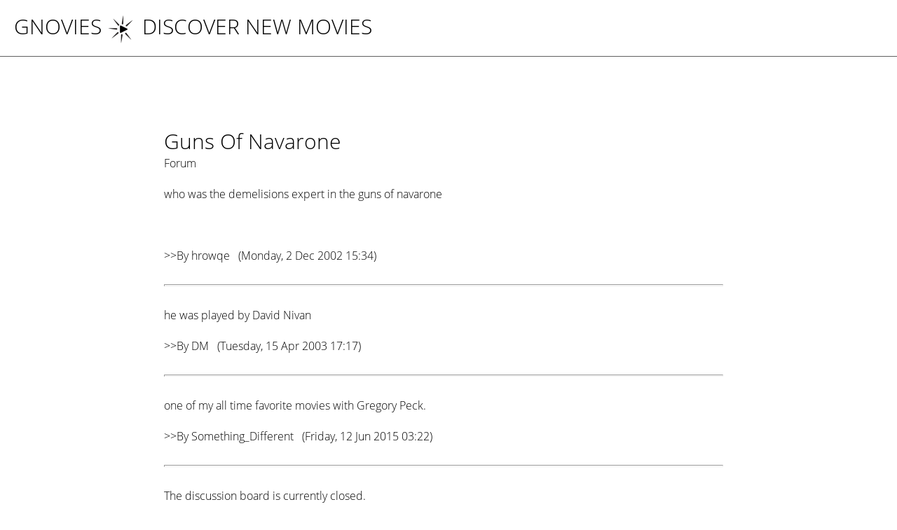

--- FILE ---
content_type: text/html; charset=UTF-8
request_url: https://www.gnovies.com/discussion/guns+of+navarone.html
body_size: 1445
content:
<!doctype html>
<html>
<head>
 <meta name="viewport" content="width=device-width, initial-scale=1">
 <meta name="robots" content="index,follow">
 <meta property="og:image" content="https://www.gnovies.com/elements/objects/og_logo.png">
 <link rel="icon"             href="//cdn.gnovies.com/elements/objects/og_logo.png">
 <link rel="apple-touch-icon" href="//cdn.gnovies.com/elements/objects/og_logo.png">
 <link rel="stylesheet" href="//cdn.gnovies.com/elements/objects/styles.css">
 <link rel="stylesheet" href="//cdn.gnovies.com/elements/objects/styles_4.css">
 <title>Guns Of Navarone Forum</title>
</head>

<body>
<div class="logo">
 <a class=logo_section href="/">Gnovies</a>
 <a class=logo_claim href="/">
  <img style="position: absolute; margin-left: -50px; margin-top: 5px; width: 40px; height: 40px;" src="//cdn.gnovies.com/elements/objects/logo.png">
  DISCOVER NEW MOVIES
 </a>
</div>

<div class=knick_line></div>

<table class=earth>
 <tr>
  <td class=spacer_top_top>
  </td>
  <tr>
   <td class=spacer_top>
   </td>
  </tr>
  <tr>
   <td class=content>
    


<script src='/elements/objects/moderator_functions.js'></script>

<style>
body
{

}

.TdOutmostMain { vertical-align: top; width: 1px; } 

.DiPageSelect
{
 border-bottom: 1px solid #808080;
 margin-bottom: 30px;
}

.DiPageSelect a
{
 font-size: 30px;
}

.DiPageSelect .TOuterHighlight
{
 font-size: 30px;
 background: #000000;
 color: #ffffff;
 padding-left: 5px;
 padding-right: 5px;
}

.inner_universe
{
 height: 100%;
 border-collapse: collapse;
 margin: auto;
}

.left
{
 width: 20%;
 padding-top: 25px;
 padding-right: 15px;
 padding-left: 30px;
 vertical-align: top;
 text-align: center;
}

.right
{
 width: 80%;
 padding: 15px;
 padding-top: 25px;
 padding-right: 30px;
 vertical-align: top;
 max-width: 80em;
}

.TabAAPinfo
{
 width: 100%;
 max-width: 800px;
}

.advert
{
 display: inline-block;
 padding: 15px;
 border: 1px solid #babac3;
 border-radius: 8px;
}

hr
{
 height: 1px;
 background: #ffffff;
 color: #d0d0d0;
}

.TabAAPinfo h2
{
 margin-bottom: 0;
 margin-top: 10px;
}

.TabAAPinfo a
{
 text-decoration: none;
}

.TabAAPinfo a:hover	
{
 text-decoration: none;
 border-bottom: 1px solid #808080;
}

.logged_out a
{
 border-bottom: 1px solid #808080;
}

.logged_out a:hover
{
 text-decoration: none;
 border-bottom: 1px solid #000000;
}

</style>

<table class=inner_universe>
 <tr>
  <td class=right>

<table class='TabAAPinfo' align='center' height='90%' style="table-layout: fixed">
<tr>
<td style="vertical-align: top; word-wrap: break-word;">
<h2>Guns Of Navarone</h2>
Forum
<br><br>

who was the demelisions expert in the guns of navarone<br>
<br>
<br><br>&gt;&gt;By hrowqe<span class=TSmall> &nbsp;&nbsp;(Monday, 2 Dec 2002 15:34)</span><br><br><hr><br>he was played by David Nivan<br><br>&gt;&gt;By DM<span class=TSmall> &nbsp;&nbsp;(Tuesday, 15 Apr 2003 17:17)</span><br><br><hr><br>one of my all time favorite movies with Gregory Peck.<br><br>&gt;&gt;By Something_Different<span class=TSmall> &nbsp;&nbsp;(Friday, 12 Jun 2015 03:22)</span><br><br><hr><br>

<div class=logged_out>
The discussion board is currently closed.
</div><br>


<div style="background-color: #000000">

</div>
<br><br>


</td>
</tr>
</table>

  </td>
 </tr>
</table>


   </td>
  </tr>
  <tr>
   <td style="height: 90%;">&nbsp;
   </td>
  <tr>
 <tr>
  <td class=footer style="position: relative">
   <a href="/faves.php">discover</a> | <a href="/discussion/">discuss</a> | <a href="/about">about</a>
  </td>
 </tr>
</table>



<script type=module>
    import * as mgAnalytics from '/elements/objects/mganalytics.js';
    mgAnalytics.ini(8);
</script>

<script src="https://www.gnod.com/guest/consent_js"></script>

</body>
</html>


--- FILE ---
content_type: text/css;charset=UTF-8
request_url: https://cdn.gnovies.com/elements/objects/styles.css
body_size: 2045
content:
@font-face {
  font-family: 'Open Sans';
  font-style: normal;
  font-weight: 300;
  src: local('Open Sans Light'), local('OpenSans-Light'), url(/elements/objects/open-sans-300.woff) format('woff');
}
@font-face {
  font-family: 'Open Sans';
  font-style: normal;
  font-weight: 600;
  src: local('Open Sans Semibold'), local('OpenSans-Semibold'), url(/elements/objects/open-sans-600.woff) format('woff');
}

html
{
 height: 100%;
}

body
{
 height: 100%;
 background: #ffffff;
 color: #000000;
 margin: 0;
 padding: 0;
 height: 100%;
 font-size: 16px;
 font-weight: 300;
 font-family: 'Open Sans', sans-serif;
}

input, textarea
{
 /* Per default, input fields other then submit use content-box.
    That makes it very hard to align suff. So lets switch it to
    border-box. */
 box-sizing: border-box; 
 -moz-box-sizing: border-box;
}

@media screen and (-webkit-min-device-pixel-ratio:0)
{
 /* Webkit based browsers have a grey background
    in radio buttons. To get rid of them, -webkit-appearance: none is
    needed. That makes them invisible in some browsers.
    So there is a lot of styleing needed to make them look right: */
 input[type=radio]
 {
  -webkit-appearance: none;
  height: 1em;
  width: 1em;
  border: 1px solid #000000;
  cursor: pointer; 
  border-radius: 2em;
 }
 input[type=radio]:checked
 {
  background-color: #000000;
 }
}

input[type=text], input[type=submit], textarea, button
{
 border: 1px solid #404040;
 font-family: 'Open Sans';
 font-weight: 300;
 -webkit-appearance: none;
 -webkit-border-radius: 4px 4px 4px 4px;
 vertical-align: middle;
 padding: 4px;
}

a
{
 color: #000000;
 text-decoration: none;
 outline: 0;
}

a:hover
{
 text-decoration: underline;
}
 
h1 {
 font-size: 65px;
 font-weight: bold;
}

form {
  margin: 0;
}

input::-moz-focus-inner
{ 
 border: 0;
}

input[type="submit"],.continue,button
{
 background-color: #ffffff;
 border-radius: 4px 4px 4px 4px;
 border: 1px solid #202020;
 color: #000;
 cursor: pointer;
 font-size: 17px;
 padding: 6px 12px;
 vertical-align: middle;
 outline: 0;
 /* without the following 2 styles, my ipad 2 will make funny things with
    input[type=submit] elements. 2013-09-04 /mg */
 -webkit-appearance: none;
 -webkit-border-radius: 4px 4px 4px 4px;
}

input[type="submit"]:hover, .continue:hover
{
 box-shadow: 0 0 0 1px black;
}

a.continue
{
 display: inline-block;
}

.continue:hover
{
 text-decoration: none;
}

table
{
 border-collapse: collapse;
}

.opinion_form
{
 padding-left : 50px;
 padding-right: 50px;
}

.opinion input[type=text]
{
 margin: 0;
 font-weight: bold;
 color: #333;
 font-size: 16px;
 padding: 4px;
}

.opinion textarea
{
  border: 1px solid #000000;
  width: 100%;
  padding: 5px;
  font-weight: bold;
  font-size: 16px;
  color: #333;
}

.opinion input.rating
{
 margin: 0px;
}


/* HEADER */

.logo
{
 position: absolute;
 font-size: 30px;
 padding-left: 20px;
 padding-top: 17px;
 font-family: 'Open Sans', sans-serif;
 font-weight: 300;
 white-space: nowrap;
}

.logo .section
{
 font-size: 50px;
 font-weight: 600;
}

.logo a
{
 color: #505050;
}

.logo a.section
{
 color: #606060;
}

.logo a:hover
{
 text-decoration: none;
 color: #000;
 background-color: #f0ffa0;
 transition: all 0.5s linear;
}

.claim
{
 position: absolute;
 left: 50%;
 color: #606060;
 font-size: 30px;
 text-align: center;
 white-space: nowrap;
 top: 29px;
 width: 300px;
 z-index: 100;
 margin-left: -152px;
 opacity: 0.5;
}

@media (max-width: 800px) { .claim {  display: none;  } }

.claim span {
  display: none;
}

.content
{
 text-align: left;
 vertical-align: middle;
}

.content td
{
}

/* FOOTER */

.footer {
  text-align: center;
  height: 40px;
  background: #fff;
  font-size: 14px;
  border-top: 1px solid #606060;
}
  
.footer a {
  color: #333;
  text-decoration: none;
}

.footer a:visited {
  color: #333;
  text-decoration: none;
}

.footer a:hover {
  text-decoration: underline;
}


/* IMPRINT */

.imprint {
  width: 400px;
  margin: auto;
}

.spacer_top
{
 height: 10%;
}

@media (max-height: 710px)
{
 .spacer_top
 {
  height: 5%;
 }
}

/* INDEX */

.faves
{
 	margin-top: 0px;
}

.faves table 
{
 margin: auto;
 text-align: left; /* reset content */
}

.intro
{
 line-height: 1.5;
 text-align: left;
 font-weight: 400;
 margin-bottom: 20px;
 padding-right: 15px;
 padding-left:  15px;
}

@media (min-width: 480px)
{
 .intro span
 {
  display: block;
  text-align: center;
 }
}

.fave
{
 padding-bottom: 30px;
}

.fave3
{
 padding-bottom: 0px;
}

.faves input[type=text]
{
 width: 256px;
 font-weight: 600;
 background: #fff;
 margin-top: 0px;
 color: #333;
 font-size: 18px;
}

.faves input[type="submit"]
{
 width: 256px;
}

/* SUPPOSE */

.suppose
{
/* display: table; */
 text-align: center;
 margin: 0;
 padding: 0;
 width: 100%;
}

.suppose h1
{
 margin-top: 67px;
 margin-bottom: 55px;
}

@media (max-height: 710px) and (max-width: 500px)
{
 .suppose h1
 {
  margin-top   : 27px;
  margin-bottom: 15px;
 }
}

@media (max-height: 500px)
{
 .suppose h1
 {
  margin-top   : 27px;
  margin-bottom: 15px;
 }
}

.suppose input[type="submit"]
{
 margin-top   : 12px;
 margin-left  : 12px;
 margin-right : 12px;
 padding-left :  9px;
 padding-right:  9px;
 padding-top  :  4px;
 min-width: 150px;
}

.like_yes:hover
{
 border-color: #00c000;
 box-shadow: 0 0 0 1px #00c000 !important;
}

.like_no:hover
{
 border-color: #c00000;
 box-shadow: 0 0 0 1px #c00000 !important;
}

.like_dunno:hover
{
 border-color: #707070;
}

.suppose a:hover
{
 text-decoration: none;
}

/* OPINION */

.opinion
{
  max-width: 800px;
  margin: auto;
}

.opinion label
{
 display: table;
 margin-bottom: 4px;
}

.opinion label span
{
 display: table-cell;
 padding-left: 4px;
}

/* SUMMARY */

.summary {
  width: auto;
  text-align: left; /* reset content */
  margin: auto;
 margin-bottom: 30px;
}

.summary .headline
{
 text-align: center;
 font-size: 65px;
 font-weight: bold;
 padding-bottom: 40px;
}

.summary td {
  vertical-align: top;
  padding: 0 20px;
}

.summary a {
  padding: 0;
  display: block;
  font-weight: normal;
}

.summary a:hover
{
	text-decoration: none;
}

.summary-result {
  font-weight: bold;
  padding-top: 10px;
  white-space: nowrap;
}

.summary-bottom {
  text-align: center;
}

.message
{
 background-color: #ffffff;
 color: #ff3d00;
 text-align: center;
 margin-top: 15px;
 padding: 5px;
}

.message:empty
{
 padding: 0px;
 margin: 0px;
}

.alert
{
 color: #e00000;
 font-weight: bold;
}

.menu
{
 height: 10px;
 display: inline-block;
 position: absolute;
 right: 10px;
 opacity: 0;
 user-select: none;
 -webkit-user-select: none; /* Chrome/Safari */        
 -moz-user-select: none; /* Firefox */
 -ms-user-select: none; /* IE10+ */
 -o-user-select: none;
}

.menu:hover
{
 opacity: 1;
}

.menu span
{
 cursor: pointer;
 margin-right: 10px;
}

.lighter_borders input[type=text], .lighter_borders textarea
{
 border-color: #808080 !important;
}

.text_left .fave div
{
 text-align: center;
}

.knick_line
{
 width: 100%;
 height: 1px;
 background-color: #606060;
 position: absolute;
 top: 91px;
}

.knick
{
 position: absolute;
 left: 50%;
 top: 88px;
 margin-left: -119px;
 z-index: 20;
 border: 0;
}


--- FILE ---
content_type: text/javascript;charset=UTF-8
request_url: https://www.gnovies.com/elements/objects/moderator_functions.js
body_size: 296
content:
function DelMsg(MsgId) 
{
  window.open('discussion_del_message.php?pstMsgId='+MsgId, 'delete_message','width=200,height=200,scrollbars=yes');
  document.getElementById('IntModDel'+MsgId).outerText='*** message deleted ***';
}
function DelMsgComplain(MsgId) 
{
  window.open('discussion_del_message_complain.php?pstMsgId='+MsgId, 'delete_message','width=400,height=400,scrollbars=yes');
  document.getElementById('IntModDelC'+MsgId).outerText='°°° deleted and complained °°°';
}
function RateMsg(MsgId,Rating) 
{
  window.open('discussion_rate_message.php?&pstMsgId='+MsgId+'&pstRating='+Rating, 'rate_message','width=200,height=200,scrollbars=yes');
  document.getElementById('IntModDel'+MsgId).outerText='*** message rated '+Rating+' ***';
}

